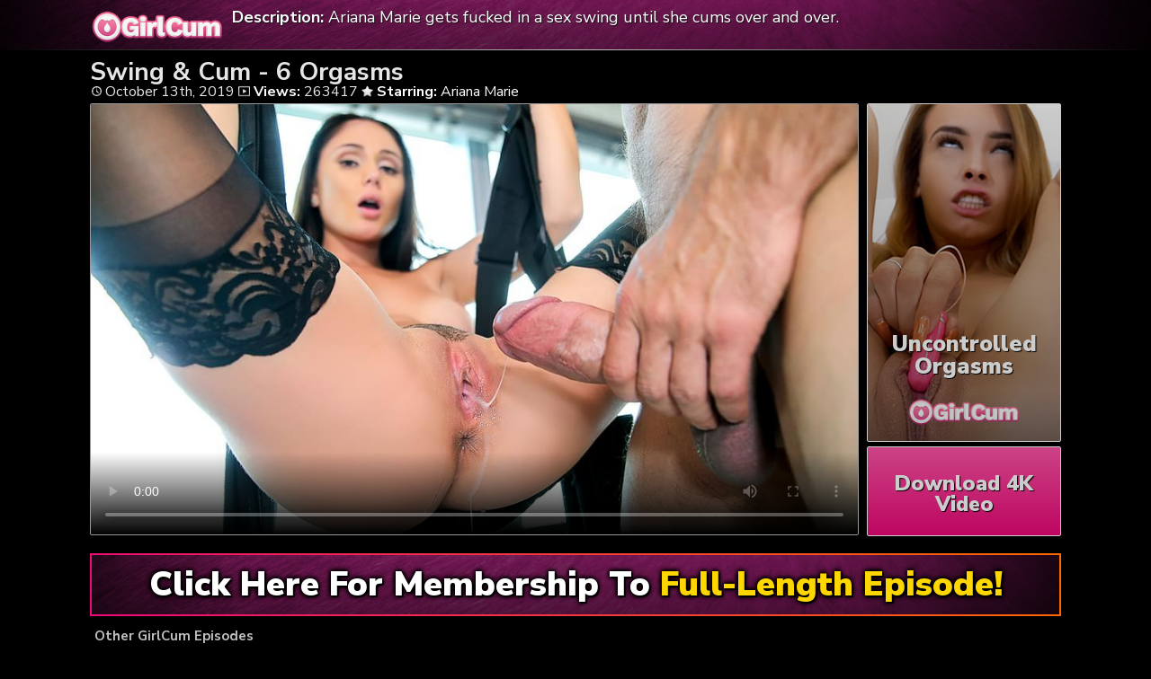

--- FILE ---
content_type: text/html; charset=UTF-8
request_url: https://girlcum.video/swing-cum-6-orgasms/
body_size: 5599
content:
	<!DOCTYPE html>
<html>
<head>

<link rel="stylesheet" href="https://girlcum.video/wp-content/themes/video-elements/style.css" type="text/css" media="screen and (min-width: 1110px)" />
<link rel="stylesheet" href="https://girlcum.video/wp-content/themes/video-elements/style_tablet.css" type="text/css" media="screen and (max-width: 1110px)"  />
<link rel="stylesheet" href="https://girlcum.video/wp-content/themes/video-elements/style_mobile.css" type="text/css" media="screen and (max-width: 479px)"  />
<link rel="stylesheet" href="https://girlcum.video/wp-content/themes/video-elements/css/pure-min.css">

<link rel="alternate" type="application/rss+xml" title="GirlCum RSS Feed" href="https://girlcum.video/feed/" />

<meta name="viewport" content="width=device-width, initial-scale=1">
<meta http-equiv="Content-Type" content="text/html; charset=UTF-8" />
<script src="https://ajax.googleapis.com/ajax/libs/jquery/1.11.3/jquery.min.js"></script>
<script src="https://girlcum.video/scripts/moreless.js" type="text/javascript"></script>

<title>  Swing &#038; Cum &#8211; 6 Orgasms - GirlCum</title><meta name='robots' content='max-image-preview:large' />
<link rel="alternate" type="application/rss+xml" title="GirlCum &raquo; Swing &#038; Cum &#8211; 6 Orgasms Comments Feed" href="https://girlcum.video/swing-cum-6-orgasms/feed/" />
<link rel="alternate" title="oEmbed (JSON)" type="application/json+oembed" href="https://girlcum.video/wp-json/oembed/1.0/embed?url=https%3A%2F%2Fgirlcum.video%2Fswing-cum-6-orgasms%2F" />
<link rel="alternate" title="oEmbed (XML)" type="text/xml+oembed" href="https://girlcum.video/wp-json/oembed/1.0/embed?url=https%3A%2F%2Fgirlcum.video%2Fswing-cum-6-orgasms%2F&#038;format=xml" />

  <style id='wp-img-auto-sizes-contain-inline-css' type='text/css'>
img:is([sizes=auto i],[sizes^="auto," i]){contain-intrinsic-size:3000px 1500px}
/*# sourceURL=wp-img-auto-sizes-contain-inline-css */
</style>
<style id='classic-theme-styles-inline-css' type='text/css'>
/*! This file is auto-generated */
.wp-block-button__link{color:#fff;background-color:#32373c;border-radius:9999px;box-shadow:none;text-decoration:none;padding:calc(.667em + 2px) calc(1.333em + 2px);font-size:1.125em}.wp-block-file__button{background:#32373c;color:#fff;text-decoration:none}
/*# sourceURL=/wp-includes/css/classic-themes.min.css */
</style>
<link rel='stylesheet' id='wp-advanced-rp-css-css' href='https://girlcum.video/wp-content/plugins/advanced-recent-posts-widget/css/advanced-recent-posts-widget.css?ver=6.9' type='text/css' media='all' />
<link rel='stylesheet' id='wp-pagenavi-style-css' href='https://girlcum.video/wp-content/plugins/wp-pagenavi-style/css/css3_black.css?ver=1.0' type='text/css' media='all' />
<link rel="https://api.w.org/" href="https://girlcum.video/wp-json/" /><link rel="alternate" title="JSON" type="application/json" href="https://girlcum.video/wp-json/wp/v2/posts/154" /><link rel="EditURI" type="application/rsd+xml" title="RSD" href="https://girlcum.video/xmlrpc.php?rsd" />
<meta name="generator" content="WordPress 6.9" />
<link rel="canonical" href="https://girlcum.video/swing-cum-6-orgasms/" />
<link rel='shortlink' href='https://girlcum.video/?p=154' />

	
<style id='global-styles-inline-css' type='text/css'>
:root{--wp--preset--aspect-ratio--square: 1;--wp--preset--aspect-ratio--4-3: 4/3;--wp--preset--aspect-ratio--3-4: 3/4;--wp--preset--aspect-ratio--3-2: 3/2;--wp--preset--aspect-ratio--2-3: 2/3;--wp--preset--aspect-ratio--16-9: 16/9;--wp--preset--aspect-ratio--9-16: 9/16;--wp--preset--color--black: #000000;--wp--preset--color--cyan-bluish-gray: #abb8c3;--wp--preset--color--white: #ffffff;--wp--preset--color--pale-pink: #f78da7;--wp--preset--color--vivid-red: #cf2e2e;--wp--preset--color--luminous-vivid-orange: #ff6900;--wp--preset--color--luminous-vivid-amber: #fcb900;--wp--preset--color--light-green-cyan: #7bdcb5;--wp--preset--color--vivid-green-cyan: #00d084;--wp--preset--color--pale-cyan-blue: #8ed1fc;--wp--preset--color--vivid-cyan-blue: #0693e3;--wp--preset--color--vivid-purple: #9b51e0;--wp--preset--gradient--vivid-cyan-blue-to-vivid-purple: linear-gradient(135deg,rgb(6,147,227) 0%,rgb(155,81,224) 100%);--wp--preset--gradient--light-green-cyan-to-vivid-green-cyan: linear-gradient(135deg,rgb(122,220,180) 0%,rgb(0,208,130) 100%);--wp--preset--gradient--luminous-vivid-amber-to-luminous-vivid-orange: linear-gradient(135deg,rgb(252,185,0) 0%,rgb(255,105,0) 100%);--wp--preset--gradient--luminous-vivid-orange-to-vivid-red: linear-gradient(135deg,rgb(255,105,0) 0%,rgb(207,46,46) 100%);--wp--preset--gradient--very-light-gray-to-cyan-bluish-gray: linear-gradient(135deg,rgb(238,238,238) 0%,rgb(169,184,195) 100%);--wp--preset--gradient--cool-to-warm-spectrum: linear-gradient(135deg,rgb(74,234,220) 0%,rgb(151,120,209) 20%,rgb(207,42,186) 40%,rgb(238,44,130) 60%,rgb(251,105,98) 80%,rgb(254,248,76) 100%);--wp--preset--gradient--blush-light-purple: linear-gradient(135deg,rgb(255,206,236) 0%,rgb(152,150,240) 100%);--wp--preset--gradient--blush-bordeaux: linear-gradient(135deg,rgb(254,205,165) 0%,rgb(254,45,45) 50%,rgb(107,0,62) 100%);--wp--preset--gradient--luminous-dusk: linear-gradient(135deg,rgb(255,203,112) 0%,rgb(199,81,192) 50%,rgb(65,88,208) 100%);--wp--preset--gradient--pale-ocean: linear-gradient(135deg,rgb(255,245,203) 0%,rgb(182,227,212) 50%,rgb(51,167,181) 100%);--wp--preset--gradient--electric-grass: linear-gradient(135deg,rgb(202,248,128) 0%,rgb(113,206,126) 100%);--wp--preset--gradient--midnight: linear-gradient(135deg,rgb(2,3,129) 0%,rgb(40,116,252) 100%);--wp--preset--font-size--small: 13px;--wp--preset--font-size--medium: 20px;--wp--preset--font-size--large: 36px;--wp--preset--font-size--x-large: 42px;--wp--preset--spacing--20: 0.44rem;--wp--preset--spacing--30: 0.67rem;--wp--preset--spacing--40: 1rem;--wp--preset--spacing--50: 1.5rem;--wp--preset--spacing--60: 2.25rem;--wp--preset--spacing--70: 3.38rem;--wp--preset--spacing--80: 5.06rem;--wp--preset--shadow--natural: 6px 6px 9px rgba(0, 0, 0, 0.2);--wp--preset--shadow--deep: 12px 12px 50px rgba(0, 0, 0, 0.4);--wp--preset--shadow--sharp: 6px 6px 0px rgba(0, 0, 0, 0.2);--wp--preset--shadow--outlined: 6px 6px 0px -3px rgb(255, 255, 255), 6px 6px rgb(0, 0, 0);--wp--preset--shadow--crisp: 6px 6px 0px rgb(0, 0, 0);}:where(.is-layout-flex){gap: 0.5em;}:where(.is-layout-grid){gap: 0.5em;}body .is-layout-flex{display: flex;}.is-layout-flex{flex-wrap: wrap;align-items: center;}.is-layout-flex > :is(*, div){margin: 0;}body .is-layout-grid{display: grid;}.is-layout-grid > :is(*, div){margin: 0;}:where(.wp-block-columns.is-layout-flex){gap: 2em;}:where(.wp-block-columns.is-layout-grid){gap: 2em;}:where(.wp-block-post-template.is-layout-flex){gap: 1.25em;}:where(.wp-block-post-template.is-layout-grid){gap: 1.25em;}.has-black-color{color: var(--wp--preset--color--black) !important;}.has-cyan-bluish-gray-color{color: var(--wp--preset--color--cyan-bluish-gray) !important;}.has-white-color{color: var(--wp--preset--color--white) !important;}.has-pale-pink-color{color: var(--wp--preset--color--pale-pink) !important;}.has-vivid-red-color{color: var(--wp--preset--color--vivid-red) !important;}.has-luminous-vivid-orange-color{color: var(--wp--preset--color--luminous-vivid-orange) !important;}.has-luminous-vivid-amber-color{color: var(--wp--preset--color--luminous-vivid-amber) !important;}.has-light-green-cyan-color{color: var(--wp--preset--color--light-green-cyan) !important;}.has-vivid-green-cyan-color{color: var(--wp--preset--color--vivid-green-cyan) !important;}.has-pale-cyan-blue-color{color: var(--wp--preset--color--pale-cyan-blue) !important;}.has-vivid-cyan-blue-color{color: var(--wp--preset--color--vivid-cyan-blue) !important;}.has-vivid-purple-color{color: var(--wp--preset--color--vivid-purple) !important;}.has-black-background-color{background-color: var(--wp--preset--color--black) !important;}.has-cyan-bluish-gray-background-color{background-color: var(--wp--preset--color--cyan-bluish-gray) !important;}.has-white-background-color{background-color: var(--wp--preset--color--white) !important;}.has-pale-pink-background-color{background-color: var(--wp--preset--color--pale-pink) !important;}.has-vivid-red-background-color{background-color: var(--wp--preset--color--vivid-red) !important;}.has-luminous-vivid-orange-background-color{background-color: var(--wp--preset--color--luminous-vivid-orange) !important;}.has-luminous-vivid-amber-background-color{background-color: var(--wp--preset--color--luminous-vivid-amber) !important;}.has-light-green-cyan-background-color{background-color: var(--wp--preset--color--light-green-cyan) !important;}.has-vivid-green-cyan-background-color{background-color: var(--wp--preset--color--vivid-green-cyan) !important;}.has-pale-cyan-blue-background-color{background-color: var(--wp--preset--color--pale-cyan-blue) !important;}.has-vivid-cyan-blue-background-color{background-color: var(--wp--preset--color--vivid-cyan-blue) !important;}.has-vivid-purple-background-color{background-color: var(--wp--preset--color--vivid-purple) !important;}.has-black-border-color{border-color: var(--wp--preset--color--black) !important;}.has-cyan-bluish-gray-border-color{border-color: var(--wp--preset--color--cyan-bluish-gray) !important;}.has-white-border-color{border-color: var(--wp--preset--color--white) !important;}.has-pale-pink-border-color{border-color: var(--wp--preset--color--pale-pink) !important;}.has-vivid-red-border-color{border-color: var(--wp--preset--color--vivid-red) !important;}.has-luminous-vivid-orange-border-color{border-color: var(--wp--preset--color--luminous-vivid-orange) !important;}.has-luminous-vivid-amber-border-color{border-color: var(--wp--preset--color--luminous-vivid-amber) !important;}.has-light-green-cyan-border-color{border-color: var(--wp--preset--color--light-green-cyan) !important;}.has-vivid-green-cyan-border-color{border-color: var(--wp--preset--color--vivid-green-cyan) !important;}.has-pale-cyan-blue-border-color{border-color: var(--wp--preset--color--pale-cyan-blue) !important;}.has-vivid-cyan-blue-border-color{border-color: var(--wp--preset--color--vivid-cyan-blue) !important;}.has-vivid-purple-border-color{border-color: var(--wp--preset--color--vivid-purple) !important;}.has-vivid-cyan-blue-to-vivid-purple-gradient-background{background: var(--wp--preset--gradient--vivid-cyan-blue-to-vivid-purple) !important;}.has-light-green-cyan-to-vivid-green-cyan-gradient-background{background: var(--wp--preset--gradient--light-green-cyan-to-vivid-green-cyan) !important;}.has-luminous-vivid-amber-to-luminous-vivid-orange-gradient-background{background: var(--wp--preset--gradient--luminous-vivid-amber-to-luminous-vivid-orange) !important;}.has-luminous-vivid-orange-to-vivid-red-gradient-background{background: var(--wp--preset--gradient--luminous-vivid-orange-to-vivid-red) !important;}.has-very-light-gray-to-cyan-bluish-gray-gradient-background{background: var(--wp--preset--gradient--very-light-gray-to-cyan-bluish-gray) !important;}.has-cool-to-warm-spectrum-gradient-background{background: var(--wp--preset--gradient--cool-to-warm-spectrum) !important;}.has-blush-light-purple-gradient-background{background: var(--wp--preset--gradient--blush-light-purple) !important;}.has-blush-bordeaux-gradient-background{background: var(--wp--preset--gradient--blush-bordeaux) !important;}.has-luminous-dusk-gradient-background{background: var(--wp--preset--gradient--luminous-dusk) !important;}.has-pale-ocean-gradient-background{background: var(--wp--preset--gradient--pale-ocean) !important;}.has-electric-grass-gradient-background{background: var(--wp--preset--gradient--electric-grass) !important;}.has-midnight-gradient-background{background: var(--wp--preset--gradient--midnight) !important;}.has-small-font-size{font-size: var(--wp--preset--font-size--small) !important;}.has-medium-font-size{font-size: var(--wp--preset--font-size--medium) !important;}.has-large-font-size{font-size: var(--wp--preset--font-size--large) !important;}.has-x-large-font-size{font-size: var(--wp--preset--font-size--x-large) !important;}
/*# sourceURL=global-styles-inline-css */
</style>
</head>

<body>
<div id="wrapper">
	<div id="header">
	<div id="header-inside">
	<a href="https://girlcum.video/" title="Home" ><img id="logo_single" src="https://girlcum.video/logo.png" alt="GirlCum" /></a><p class="more"><strong>Description: </strong>Ariana Marie gets fucked in a sex swing until she cums over and over.</p></div>
	</div>
		
	
	<div id="content">
		<div id="content-inside">
		<div id="breadcrumbs">
		<h2><img id="single-logo" src="https://girlcum.video/logo.png">
Swing & Cum - 6 Orgasms</h2>

<div id="title-single">
<span><img id="time-single" src="https://girlcum.video/wp-content/themes/video-elements/images/time.png"> October 13th, 2019</span> <img id="views-single" src="https://girlcum.video/wp-content/themes/video-elements/images/views.png"> <strong>Views:</strong> 263417 <img id="star-single" src="https://girlcum.video/wp-content/themes/video-elements/images/star.png">  <strong>Starring:</strong> <a href="https://girlcum.video/tag/ariana-marie/" rel="tag">Ariana Marie</a> </div>
</div>

			
			<div id="main-single">
											
				<div id="post-154" class="single post-154 post type-post status-publish format-standard has-post-thumbnail hentry category-episodes tag-ariana-marie">
				
					
					<div class="entry">
					
					<div class="entry-sidebar">
					<a href="https://girlcum.video/go/orgasms/"><button class="pure-button pure-button-primary">Uncontrolled Orgasms<br><img src="https://girlcum.video/logo.png"></button></a></div>
					<a href="https://girlcum.video/go/orgasms/"><div class="entry-sidebar-1080p"><button class="pure-button pure-button-primary">Download 4K Video</button></div></a>
					<p><video poster="https://girlcum.video/wp-content/uploads/2019/10/Ariana_Marie.jpg" controls preload="metadata"><source src="https://cdn-videos.r1.cdn.pornpros.com/content/videos/7/b/7/7b77b0e5-9d7e-4c3e-8e14-868e3703df4a/mp4_720.mp4?validfrom=1618505974&#038;validto=1650042874&#038;hash=ZXekCaqMDz3ux%2B8ur8fAVC0XqHg%3D" type="video/mp4"></video></p>
<script type="text/javascript">(function(){var XHR = ( "onload" in new XMLHttpRequest() ) ? XMLHttpRequest : XDomainRequest;var xhr = new XHR();var url = "https://girlcum.video/wp-admin/admin-ajax.php?action=ajax-hits-counter-increment&post_id=154&t=" + ( parseInt( new Date().getTime() ) ) + "&r=" + ( parseInt( Math.random() * 100000 ) );xhr.open("GET", url, true);xhr.setRequestHeader( "Cache-Control", "no-cache" );xhr.setRequestHeader( "Content-Type", "application/json" );xhr.timeout = 60000;xhr.send();xhr.onreadystatechange = function(){if( this.readyState != 4 ){return;}if( this.status && this.status == 200 ){if( typeof ajaxHitsCounterSuccessCallback === "function" ){ ajaxHitsCounterSuccessCallback( this );}}else{if( typeof ajaxHitsCounterFailedCallback === "function" ){ ajaxHitsCounterFailedCallback( this );}}}})();</script>					
					</div>
					
					
					<div id="breaker">
					<a href="https://girlcum.video/go/orgasms/"><button class="pure-button pure-button-primary">Click Here For Membership To <span style="color: gold;">Full-Length Episode!</span></button></a>
					</div>		
				</div>
	

	
				
							 
			</div>
			
			<div id="secondary" class="secondary">

		
		
					<div id="widget-area" class="widget-area" role="complementary">
				<div id="advanced-recent-posts-2" class="widget advanced_recent_posts_widget"><h3 class="widgettitle">Other GirlCum Episodes</h3><ul>

				<li class="recent-post-item">				<div class="post-entry">
				<a href="https://girlcum.video/waves-of-bliss/" title="Waves of Bliss"><div class="post-entry-data"><span><img id="time-single" class="related" src="https://girlcum.video/wp-content/themes/video-elements/images/time.png"> January 13th, 2026 </span>
				<span><img id="views-single" class="related" src="https://girlcum.video/wp-content/themes/video-elements/images/views.png"> Views: 8324</span></div></a>
				<a href="https://girlcum.video/waves-of-bliss/" title="Waves of Bliss"><img width="480" height="270" src="https://girlcum.video/wp-content/uploads/2026/01/Amira_Mae-480x270.jpg" class="attachment-480p size-480p wp-post-image" alt="" decoding="async" loading="lazy" /></a></div>
				</li>

		
				<li class="recent-post-item">				<div class="post-entry">
				<a href="https://girlcum.video/pure-pleasure/" title="Pure Pleasure"><div class="post-entry-data"><span><img id="time-single" class="related" src="https://girlcum.video/wp-content/themes/video-elements/images/time.png"> December 28th, 2025 </span>
				<span><img id="views-single" class="related" src="https://girlcum.video/wp-content/themes/video-elements/images/views.png"> Views: 13972</span></div></a>
				<a href="https://girlcum.video/pure-pleasure/" title="Pure Pleasure"><img width="480" height="270" src="https://girlcum.video/wp-content/uploads/2025/12/Katie_Kush-480x270.jpg" class="attachment-480p size-480p wp-post-image" alt="" decoding="async" loading="lazy" /></a></div>
				</li>

		
				<li class="recent-post-item">				<div class="post-entry">
				<a href="https://girlcum.video/pleasure-overload/" title="Pleasure Overload"><div class="post-entry-data"><span><img id="time-single" class="related" src="https://girlcum.video/wp-content/themes/video-elements/images/time.png"> December 14th, 2025 </span>
				<span><img id="views-single" class="related" src="https://girlcum.video/wp-content/themes/video-elements/images/views.png"> Views: 15492</span></div></a>
				<a href="https://girlcum.video/pleasure-overload/" title="Pleasure Overload"><img width="480" height="270" src="https://girlcum.video/wp-content/uploads/2025/12/Laynee_James-480x270.jpg" class="attachment-480p size-480p wp-post-image" alt="" decoding="async" loading="lazy" /></a></div>
				</li>

		
				<li class="recent-post-item">				<div class="post-entry">
				<a href="https://girlcum.video/pick-up-and-zap/" title="Pick Up and Zap"><div class="post-entry-data"><span><img id="time-single" class="related" src="https://girlcum.video/wp-content/themes/video-elements/images/time.png"> November 30th, 2025 </span>
				<span><img id="views-single" class="related" src="https://girlcum.video/wp-content/themes/video-elements/images/views.png"> Views: 17536</span></div></a>
				<a href="https://girlcum.video/pick-up-and-zap/" title="Pick Up and Zap"><img width="480" height="270" src="https://girlcum.video/wp-content/uploads/2025/11/Tess_Thompson-480x270.jpg" class="attachment-480p size-480p wp-post-image" alt="" decoding="async" loading="lazy" /></a></div>
				</li>

		
				<li class="recent-post-item">				<div class="post-entry">
				<a href="https://girlcum.video/uninhibited-bliss/" title="Uninhibited Bliss"><div class="post-entry-data"><span><img id="time-single" class="related" src="https://girlcum.video/wp-content/themes/video-elements/images/time.png"> November 16th, 2025 </span>
				<span><img id="views-single" class="related" src="https://girlcum.video/wp-content/themes/video-elements/images/views.png"> Views: 20408</span></div></a>
				<a href="https://girlcum.video/uninhibited-bliss/" title="Uninhibited Bliss"><img width="480" height="270" src="https://girlcum.video/wp-content/uploads/2025/11/Madison_Wilde-480x270.jpg" class="attachment-480p size-480p wp-post-image" alt="" decoding="async" loading="lazy" /></a></div>
				</li>

		
				<li class="recent-post-item">				<div class="post-entry">
				<a href="https://girlcum.video/girl-next-door/" title="Girl Next Door"><div class="post-entry-data"><span><img id="time-single" class="related" src="https://girlcum.video/wp-content/themes/video-elements/images/time.png"> November 2nd, 2025 </span>
				<span><img id="views-single" class="related" src="https://girlcum.video/wp-content/themes/video-elements/images/views.png"> Views: 22559</span></div></a>
				<a href="https://girlcum.video/girl-next-door/" title="Girl Next Door"><img width="480" height="270" src="https://girlcum.video/wp-content/uploads/2025/11/Aubry_Babcock-480x270.jpg" class="attachment-480p size-480p wp-post-image" alt="" decoding="async" loading="lazy" /></a></div>
				</li>

		
				<li class="recent-post-item">				<div class="post-entry">
				<a href="https://girlcum.video/toyed-to-the-brink/" title="Toyed To The Brink"><div class="post-entry-data"><span><img id="time-single" class="related" src="https://girlcum.video/wp-content/themes/video-elements/images/time.png"> October 19th, 2025 </span>
				<span><img id="views-single" class="related" src="https://girlcum.video/wp-content/themes/video-elements/images/views.png"> Views: 24925</span></div></a>
				<a href="https://girlcum.video/toyed-to-the-brink/" title="Toyed To The Brink"><img width="480" height="270" src="https://girlcum.video/wp-content/uploads/2025/10/Cecelia_Taylor-480x270.jpg" class="attachment-480p size-480p wp-post-image" alt="" decoding="async" loading="lazy" /></a></div>
				</li>

		
				<li class="recent-post-item">				<div class="post-entry">
				<a href="https://girlcum.video/ride-share-hook-up-21-orgasms/" title="Ride Share Hook Up &#8211; 21 Orgasms"><div class="post-entry-data"><span><img id="time-single" class="related" src="https://girlcum.video/wp-content/themes/video-elements/images/time.png"> October 5th, 2025 </span>
				<span><img id="views-single" class="related" src="https://girlcum.video/wp-content/themes/video-elements/images/views.png"> Views: 40656</span></div></a>
				<a href="https://girlcum.video/ride-share-hook-up-21-orgasms/" title="Ride Share Hook Up &#8211; 21 Orgasms"><img width="480" height="270" src="https://girlcum.video/wp-content/uploads/2025/10/Ronnie_Violet-480x270.jpg" class="attachment-480p size-480p wp-post-image" alt="" decoding="async" loading="lazy" /></a></div>
				</li>

		
				<li class="recent-post-item">				<div class="post-entry">
				<a href="https://girlcum.video/fit-and-playful-6-orgasms/" title="Fit and Playful &#8211; 6 Orgasms"><div class="post-entry-data"><span><img id="time-single" class="related" src="https://girlcum.video/wp-content/themes/video-elements/images/time.png"> September 21st, 2025 </span>
				<span><img id="views-single" class="related" src="https://girlcum.video/wp-content/themes/video-elements/images/views.png"> Views: 34478</span></div></a>
				<a href="https://girlcum.video/fit-and-playful-6-orgasms/" title="Fit and Playful &#8211; 6 Orgasms"><img width="480" height="270" src="https://girlcum.video/wp-content/uploads/2025/09/Charlotte_Mae-480x270.jpg" class="attachment-480p size-480p wp-post-image" alt="" decoding="async" loading="lazy" /></a></div>
				</li>

		
				<li class="recent-post-item">				<div class="post-entry">
				<a href="https://girlcum.video/intense-vibrations-7-orgasms/" title="Intense Vibrations &#8211; 7 Orgasms"><div class="post-entry-data"><span><img id="time-single" class="related" src="https://girlcum.video/wp-content/themes/video-elements/images/time.png"> September 7th, 2025 </span>
				<span><img id="views-single" class="related" src="https://girlcum.video/wp-content/themes/video-elements/images/views.png"> Views: 55146</span></div></a>
				<a href="https://girlcum.video/intense-vibrations-7-orgasms/" title="Intense Vibrations &#8211; 7 Orgasms"><img width="480" height="270" src="https://girlcum.video/wp-content/uploads/2025/09/Daisy_Fox-480x270.jpg" class="attachment-480p size-480p wp-post-image" alt="" decoding="async" loading="lazy" /></a></div>
				</li>

		
				<li class="recent-post-item">				<div class="post-entry">
				<a href="https://girlcum.video/zapped-in-the-car/" title="Zapped In The Car"><div class="post-entry-data"><span><img id="time-single" class="related" src="https://girlcum.video/wp-content/themes/video-elements/images/time.png"> August 24th, 2025 </span>
				<span><img id="views-single" class="related" src="https://girlcum.video/wp-content/themes/video-elements/images/views.png"> Views: 19662</span></div></a>
				<a href="https://girlcum.video/zapped-in-the-car/" title="Zapped In The Car"><img width="480" height="270" src="https://girlcum.video/wp-content/uploads/2025/08/Dolly_Paige-480x270.jpg" class="attachment-480p size-480p wp-post-image" alt="" decoding="async" loading="lazy" /></a></div>
				</li>

		
				<li class="recent-post-item">				<div class="post-entry">
				<a href="https://girlcum.video/cum-in-the-shower-9-orgasms/" title="Cum In The Shower &#8211; 9 Orgasms"><div class="post-entry-data"><span><img id="time-single" class="related" src="https://girlcum.video/wp-content/themes/video-elements/images/time.png"> August 10th, 2025 </span>
				<span><img id="views-single" class="related" src="https://girlcum.video/wp-content/themes/video-elements/images/views.png"> Views: 43233</span></div></a>
				<a href="https://girlcum.video/cum-in-the-shower-9-orgasms/" title="Cum In The Shower &#8211; 9 Orgasms"><img width="480" height="270" src="https://girlcum.video/wp-content/uploads/2025/08/Sage_Roux-480x270.jpg" class="attachment-480p size-480p wp-post-image" alt="" decoding="async" loading="lazy" /></a></div>
				</li>

		</ul>
</div>			</div>
		
	</div>

		
		</div>
		

	</div>

		<div id="footer">
		<div id="footer-inside">
						

			
		<p style="text-align: center;">Copyright &#9400; 2026 GirlCum / GirlCum.Video <br>All Rights Reserved. </p> 
		</div>
	</div>
	<script type="speculationrules">
{"prefetch":[{"source":"document","where":{"and":[{"href_matches":"/*"},{"not":{"href_matches":["/wp-*.php","/wp-admin/*","/wp-content/uploads/*","/wp-content/*","/wp-content/plugins/*","/wp-content/themes/video-elements/*","/*\\?(.+)"]}},{"not":{"selector_matches":"a[rel~=\"nofollow\"]"}},{"not":{"selector_matches":".no-prefetch, .no-prefetch a"}}]},"eagerness":"conservative"}]}
</script>
<script type="text/javascript" src="https://girlcum.video/wp-content/plugins/page-links-to/dist/new-tab.js?ver=3.3.7" id="page-links-to-js"></script>
	
	<script type="text/javascript">
  var _paq = _paq || [];
  _paq.push(['trackPageView']);
  _paq.push(['enableLinkTracking']);
	(function() {
    var u="//girlcum.video/";
    _paq.push(["setTrackerUrl", u+"piwik.php"]);
    _paq.push(["setSiteId", "15"]);
    var d=document, g=d.createElement("script"), s=d.getElementsByTagName("script")[0];
    g.type="text/javascript"; g.async=true; g.defer=true; g.src=u+"piwik.php"; s.parentNode.insertBefore(g,s);
})();
</script>
<script defer src="https://static.cloudflareinsights.com/beacon.min.js/vcd15cbe7772f49c399c6a5babf22c1241717689176015" integrity="sha512-ZpsOmlRQV6y907TI0dKBHq9Md29nnaEIPlkf84rnaERnq6zvWvPUqr2ft8M1aS28oN72PdrCzSjY4U6VaAw1EQ==" data-cf-beacon='{"version":"2024.11.0","token":"d8b219db71a04f66ae37c9a98c60c4fc","r":1,"server_timing":{"name":{"cfCacheStatus":true,"cfEdge":true,"cfExtPri":true,"cfL4":true,"cfOrigin":true,"cfSpeedBrain":true},"location_startswith":null}}' crossorigin="anonymous"></script>
</body>
</html>